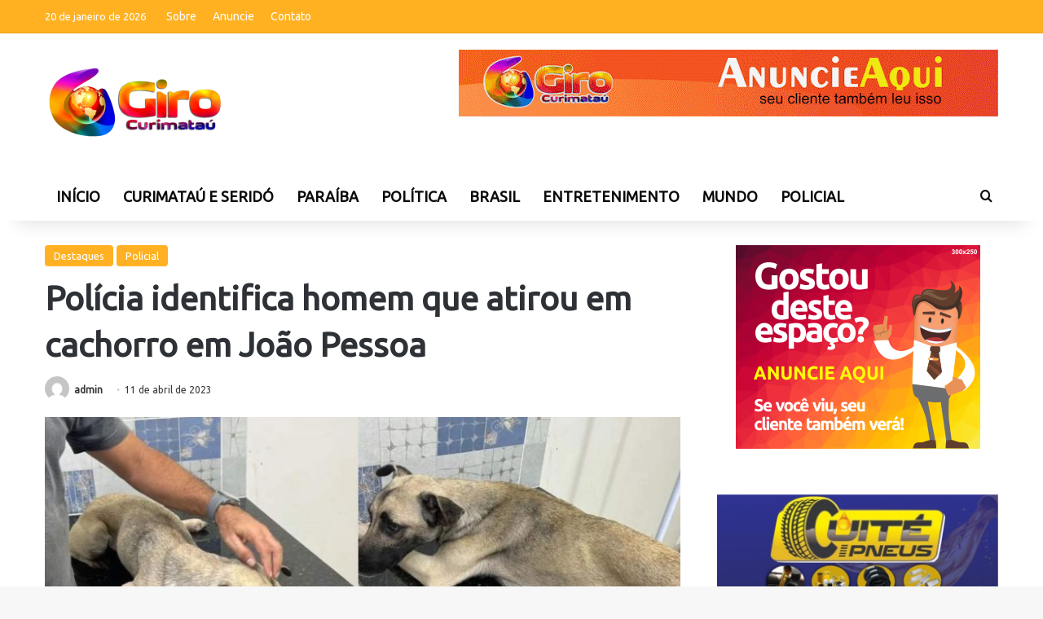

--- FILE ---
content_type: text/html; charset=UTF-8
request_url: https://www.girocurimatau.com.br/policia-identifica-homem-que-atirou-em-cachorro-em-joao-pessoa/
body_size: 14981
content:
<!DOCTYPE html>
<html dir="ltr" lang="pt-BR" prefix="og: https://ogp.me/ns#" class="" data-skin="light" prefix="og: http://ogp.me/ns#">
<head>
	<meta charset="UTF-8" />
	<link rel="profile" href="https://gmpg.org/xfn/11" />
	<title>Polícia identifica homem que atirou em cachorro em João Pessoa • Giro Curimataú</title>

		<!-- All in One SEO 4.5.1.1 - aioseo.com -->
		<meta name="description" content="A Polícia Militar deteve, na tarde desta segunda-feira (10), o homem suspeito atirar em um cachorro de rua nesse domingo (09) no bairro de Mangabeira, em João Pessoa. Segundo o coordenador do Bem Estar Animal da Prefeitura de João Pessoa, Ítalo Oliveira, o homem foi levado para Central de Polícia. “Identificamos o acusado de atirar" />
		<meta name="robots" content="max-image-preview:large" />
		<link rel="canonical" href="https://www.girocurimatau.com.br/policia-identifica-homem-que-atirou-em-cachorro-em-joao-pessoa/" />
		<meta name="generator" content="All in One SEO (AIOSEO) 4.5.1.1" />
		<meta property="og:locale" content="pt_BR" />
		<meta property="og:site_name" content="Giro Curimataú A Notícia que interessa a você! •" />
		<meta property="og:type" content="article" />
		<meta property="og:title" content="Polícia identifica homem que atirou em cachorro em João Pessoa • Giro Curimataú" />
		<meta property="og:description" content="A Polícia Militar deteve, na tarde desta segunda-feira (10), o homem suspeito atirar em um cachorro de rua nesse domingo (09) no bairro de Mangabeira, em João Pessoa. Segundo o coordenador do Bem Estar Animal da Prefeitura de João Pessoa, Ítalo Oliveira, o homem foi levado para Central de Polícia. “Identificamos o acusado de atirar" />
		<meta property="og:url" content="https://www.girocurimatau.com.br/policia-identifica-homem-que-atirou-em-cachorro-em-joao-pessoa/" />
		<meta property="og:image" content="https://www.girocurimatau.com.br/wp-content/uploads/2023/04/cosias-pra-ajeita-r-8_Easy-Resize.com-1-800x450-1.jpg" />
		<meta property="og:image:secure_url" content="https://www.girocurimatau.com.br/wp-content/uploads/2023/04/cosias-pra-ajeita-r-8_Easy-Resize.com-1-800x450-1.jpg" />
		<meta property="og:image:width" content="800" />
		<meta property="og:image:height" content="450" />
		<meta property="article:published_time" content="2023-04-11T09:29:40+00:00" />
		<meta property="article:modified_time" content="2023-04-11T09:29:40+00:00" />
		<meta name="twitter:card" content="summary_large_image" />
		<meta name="twitter:title" content="Polícia identifica homem que atirou em cachorro em João Pessoa • Giro Curimataú" />
		<meta name="twitter:description" content="A Polícia Militar deteve, na tarde desta segunda-feira (10), o homem suspeito atirar em um cachorro de rua nesse domingo (09) no bairro de Mangabeira, em João Pessoa. Segundo o coordenador do Bem Estar Animal da Prefeitura de João Pessoa, Ítalo Oliveira, o homem foi levado para Central de Polícia. “Identificamos o acusado de atirar" />
		<meta name="twitter:image" content="https://www.girocurimatau.com.br/wp-content/uploads/2023/04/cosias-pra-ajeita-r-8_Easy-Resize.com-1-800x450-1.jpg" />
		<script type="application/ld+json" class="aioseo-schema">
			{"@context":"https:\/\/schema.org","@graph":[{"@type":"BlogPosting","@id":"https:\/\/www.girocurimatau.com.br\/policia-identifica-homem-que-atirou-em-cachorro-em-joao-pessoa\/#blogposting","name":"Pol\u00edcia identifica homem que atirou em cachorro em Jo\u00e3o Pessoa \u2022 Giro Curimata\u00fa","headline":"Pol\u00edcia identifica homem que atirou em cachorro em Jo\u00e3o Pessoa","author":{"@id":"https:\/\/www.girocurimatau.com.br\/author\/admin\/#author"},"publisher":{"@id":"https:\/\/www.girocurimatau.com.br\/#organization"},"image":{"@type":"ImageObject","url":"https:\/\/www.girocurimatau.com.br\/wp-content\/uploads\/2023\/04\/cosias-pra-ajeita-r-8_Easy-Resize.com-1-800x450-1.jpg","width":800,"height":450},"datePublished":"2023-04-11T09:29:40-03:00","dateModified":"2023-04-11T09:29:40-03:00","inLanguage":"pt-BR","mainEntityOfPage":{"@id":"https:\/\/www.girocurimatau.com.br\/policia-identifica-homem-que-atirou-em-cachorro-em-joao-pessoa\/#webpage"},"isPartOf":{"@id":"https:\/\/www.girocurimatau.com.br\/policia-identifica-homem-que-atirou-em-cachorro-em-joao-pessoa\/#webpage"},"articleSection":"Destaques, Policial"},{"@type":"BreadcrumbList","@id":"https:\/\/www.girocurimatau.com.br\/policia-identifica-homem-que-atirou-em-cachorro-em-joao-pessoa\/#breadcrumblist","itemListElement":[{"@type":"ListItem","@id":"https:\/\/www.girocurimatau.com.br\/#listItem","position":1,"name":"Dom\u00e9stica","item":"https:\/\/www.girocurimatau.com.br\/","nextItem":"https:\/\/www.girocurimatau.com.br\/policia-identifica-homem-que-atirou-em-cachorro-em-joao-pessoa\/#listItem"},{"@type":"ListItem","@id":"https:\/\/www.girocurimatau.com.br\/policia-identifica-homem-que-atirou-em-cachorro-em-joao-pessoa\/#listItem","position":2,"name":"Pol\u00edcia identifica homem que atirou em cachorro em Jo\u00e3o Pessoa","previousItem":"https:\/\/www.girocurimatau.com.br\/#listItem"}]},{"@type":"Organization","@id":"https:\/\/www.girocurimatau.com.br\/#organization","name":"Giro Curimata\u00fa","url":"https:\/\/www.girocurimatau.com.br\/","logo":{"@type":"ImageObject","url":"https:\/\/www.girocurimatau.com.br\/wp-content\/uploads\/2021\/05\/logo.png","@id":"https:\/\/www.girocurimatau.com.br\/policia-identifica-homem-que-atirou-em-cachorro-em-joao-pessoa\/#organizationLogo","width":800,"height":334},"image":{"@id":"https:\/\/www.girocurimatau.com.br\/#organizationLogo"}},{"@type":"Person","@id":"https:\/\/www.girocurimatau.com.br\/author\/admin\/#author","url":"https:\/\/www.girocurimatau.com.br\/author\/admin\/","name":"admin","image":{"@type":"ImageObject","@id":"https:\/\/www.girocurimatau.com.br\/policia-identifica-homem-que-atirou-em-cachorro-em-joao-pessoa\/#authorImage","url":"https:\/\/secure.gravatar.com\/avatar\/1aa7bf21cf75f8e0f244bd4bace0ff261410001a9598f864ccd00414ad6b7dcc?s=96&d=mm&r=g","width":96,"height":96,"caption":"admin"}},{"@type":"WebPage","@id":"https:\/\/www.girocurimatau.com.br\/policia-identifica-homem-que-atirou-em-cachorro-em-joao-pessoa\/#webpage","url":"https:\/\/www.girocurimatau.com.br\/policia-identifica-homem-que-atirou-em-cachorro-em-joao-pessoa\/","name":"Pol\u00edcia identifica homem que atirou em cachorro em Jo\u00e3o Pessoa \u2022 Giro Curimata\u00fa","description":"A Pol\u00edcia Militar deteve, na tarde desta segunda-feira (10), o homem suspeito atirar em um cachorro de rua nesse domingo (09) no bairro de Mangabeira, em Jo\u00e3o Pessoa. Segundo o coordenador do Bem Estar Animal da Prefeitura de Jo\u00e3o Pessoa, \u00cdtalo Oliveira, o homem foi levado para Central de Pol\u00edcia. \u201cIdentificamos o acusado de atirar","inLanguage":"pt-BR","isPartOf":{"@id":"https:\/\/www.girocurimatau.com.br\/#website"},"breadcrumb":{"@id":"https:\/\/www.girocurimatau.com.br\/policia-identifica-homem-que-atirou-em-cachorro-em-joao-pessoa\/#breadcrumblist"},"author":{"@id":"https:\/\/www.girocurimatau.com.br\/author\/admin\/#author"},"creator":{"@id":"https:\/\/www.girocurimatau.com.br\/author\/admin\/#author"},"image":{"@type":"ImageObject","url":"https:\/\/www.girocurimatau.com.br\/wp-content\/uploads\/2023\/04\/cosias-pra-ajeita-r-8_Easy-Resize.com-1-800x450-1.jpg","@id":"https:\/\/www.girocurimatau.com.br\/policia-identifica-homem-que-atirou-em-cachorro-em-joao-pessoa\/#mainImage","width":800,"height":450},"primaryImageOfPage":{"@id":"https:\/\/www.girocurimatau.com.br\/policia-identifica-homem-que-atirou-em-cachorro-em-joao-pessoa\/#mainImage"},"datePublished":"2023-04-11T09:29:40-03:00","dateModified":"2023-04-11T09:29:40-03:00"},{"@type":"WebSite","@id":"https:\/\/www.girocurimatau.com.br\/#website","url":"https:\/\/www.girocurimatau.com.br\/","name":"Giro Curimata\u00fa","alternateName":"Giro Curimata\u00fa","description":"A Not\u00edcia que interessa a voc\u00ea!","inLanguage":"pt-BR","publisher":{"@id":"https:\/\/www.girocurimatau.com.br\/#organization"}}]}
		</script>
		<!-- All in One SEO -->

<link rel="alternate" type="application/rss+xml" title="Feed para Giro Curimataú &raquo;" href="https://www.girocurimatau.com.br/feed/" />

		<style type="text/css">
			:root{				
			--tie-preset-gradient-1: linear-gradient(135deg, rgba(6, 147, 227, 1) 0%, rgb(155, 81, 224) 100%);
			--tie-preset-gradient-2: linear-gradient(135deg, rgb(122, 220, 180) 0%, rgb(0, 208, 130) 100%);
			--tie-preset-gradient-3: linear-gradient(135deg, rgba(252, 185, 0, 1) 0%, rgba(255, 105, 0, 1) 100%);
			--tie-preset-gradient-4: linear-gradient(135deg, rgba(255, 105, 0, 1) 0%, rgb(207, 46, 46) 100%);
			--tie-preset-gradient-5: linear-gradient(135deg, rgb(238, 238, 238) 0%, rgb(169, 184, 195) 100%);
			--tie-preset-gradient-6: linear-gradient(135deg, rgb(74, 234, 220) 0%, rgb(151, 120, 209) 20%, rgb(207, 42, 186) 40%, rgb(238, 44, 130) 60%, rgb(251, 105, 98) 80%, rgb(254, 248, 76) 100%);
			--tie-preset-gradient-7: linear-gradient(135deg, rgb(255, 206, 236) 0%, rgb(152, 150, 240) 100%);
			--tie-preset-gradient-8: linear-gradient(135deg, rgb(254, 205, 165) 0%, rgb(254, 45, 45) 50%, rgb(107, 0, 62) 100%);
			--tie-preset-gradient-9: linear-gradient(135deg, rgb(255, 203, 112) 0%, rgb(199, 81, 192) 50%, rgb(65, 88, 208) 100%);
			--tie-preset-gradient-10: linear-gradient(135deg, rgb(255, 245, 203) 0%, rgb(182, 227, 212) 50%, rgb(51, 167, 181) 100%);
			--tie-preset-gradient-11: linear-gradient(135deg, rgb(202, 248, 128) 0%, rgb(113, 206, 126) 100%);
			--tie-preset-gradient-12: linear-gradient(135deg, rgb(2, 3, 129) 0%, rgb(40, 116, 252) 100%);
			--tie-preset-gradient-13: linear-gradient(135deg, #4D34FA, #ad34fa);
			--tie-preset-gradient-14: linear-gradient(135deg, #0057FF, #31B5FF);
			--tie-preset-gradient-15: linear-gradient(135deg, #FF007A, #FF81BD);
			--tie-preset-gradient-16: linear-gradient(135deg, #14111E, #4B4462);
			--tie-preset-gradient-17: linear-gradient(135deg, #F32758, #FFC581);

			
					--main-nav-background: #FFFFFF;
					--main-nav-secondry-background: rgba(0,0,0,0.03);
					--main-nav-primary-color: #0088ff;
					--main-nav-contrast-primary-color: #FFFFFF;
					--main-nav-text-color: #2c2f34;
					--main-nav-secondry-text-color: rgba(0,0,0,0.5);
					--main-nav-main-border-color: rgba(0,0,0,0.1);
					--main-nav-secondry-border-color: rgba(0,0,0,0.08);
				
			}
		</style>
	<link rel="alternate" title="oEmbed (JSON)" type="application/json+oembed" href="https://www.girocurimatau.com.br/wp-json/oembed/1.0/embed?url=https%3A%2F%2Fwww.girocurimatau.com.br%2Fpolicia-identifica-homem-que-atirou-em-cachorro-em-joao-pessoa%2F" />
<link rel="alternate" title="oEmbed (XML)" type="text/xml+oembed" href="https://www.girocurimatau.com.br/wp-json/oembed/1.0/embed?url=https%3A%2F%2Fwww.girocurimatau.com.br%2Fpolicia-identifica-homem-que-atirou-em-cachorro-em-joao-pessoa%2F&#038;format=xml" />

<meta property="og:title" content="Polícia identifica homem que atirou em cachorro em João Pessoa - Giro Curimataú" />
<meta property="og:type" content="article" />
<meta property="og:description" content="A Polícia Militar deteve, na tarde desta segunda-feira (10), o homem suspeito atirar em um cachorro" />
<meta property="og:url" content="https://www.girocurimatau.com.br/policia-identifica-homem-que-atirou-em-cachorro-em-joao-pessoa/" />
<meta property="og:site_name" content="Giro Curimataú" />
<meta property="og:image" content="https://www.girocurimatau.com.br/wp-content/uploads/2023/04/cosias-pra-ajeita-r-8_Easy-Resize.com-1-800x450-1.jpg" />
<meta name="viewport" content="width=device-width, initial-scale=1.0" /><!-- girocurimatau.com.br is managing ads with Advanced Ads 1.47.5 – https://wpadvancedads.com/ --><script id="giroc-ready">
			window.advanced_ads_ready=function(e,a){a=a||"complete";var d=function(e){return"interactive"===a?"loading"!==e:"complete"===e};d(document.readyState)?e():document.addEventListener("readystatechange",(function(a){d(a.target.readyState)&&e()}),{once:"interactive"===a})},window.advanced_ads_ready_queue=window.advanced_ads_ready_queue||[];		</script>
		<style id='wp-img-auto-sizes-contain-inline-css' type='text/css'>
img:is([sizes=auto i],[sizes^="auto," i]){contain-intrinsic-size:3000px 1500px}
/*# sourceURL=wp-img-auto-sizes-contain-inline-css */
</style>
<style id='wp-emoji-styles-inline-css' type='text/css'>

	img.wp-smiley, img.emoji {
		display: inline !important;
		border: none !important;
		box-shadow: none !important;
		height: 1em !important;
		width: 1em !important;
		margin: 0 0.07em !important;
		vertical-align: -0.1em !important;
		background: none !important;
		padding: 0 !important;
	}
/*# sourceURL=wp-emoji-styles-inline-css */
</style>
<style id='wp-block-library-inline-css' type='text/css'>
:root{--wp-block-synced-color:#7a00df;--wp-block-synced-color--rgb:122,0,223;--wp-bound-block-color:var(--wp-block-synced-color);--wp-editor-canvas-background:#ddd;--wp-admin-theme-color:#007cba;--wp-admin-theme-color--rgb:0,124,186;--wp-admin-theme-color-darker-10:#006ba1;--wp-admin-theme-color-darker-10--rgb:0,107,160.5;--wp-admin-theme-color-darker-20:#005a87;--wp-admin-theme-color-darker-20--rgb:0,90,135;--wp-admin-border-width-focus:2px}@media (min-resolution:192dpi){:root{--wp-admin-border-width-focus:1.5px}}.wp-element-button{cursor:pointer}:root .has-very-light-gray-background-color{background-color:#eee}:root .has-very-dark-gray-background-color{background-color:#313131}:root .has-very-light-gray-color{color:#eee}:root .has-very-dark-gray-color{color:#313131}:root .has-vivid-green-cyan-to-vivid-cyan-blue-gradient-background{background:linear-gradient(135deg,#00d084,#0693e3)}:root .has-purple-crush-gradient-background{background:linear-gradient(135deg,#34e2e4,#4721fb 50%,#ab1dfe)}:root .has-hazy-dawn-gradient-background{background:linear-gradient(135deg,#faaca8,#dad0ec)}:root .has-subdued-olive-gradient-background{background:linear-gradient(135deg,#fafae1,#67a671)}:root .has-atomic-cream-gradient-background{background:linear-gradient(135deg,#fdd79a,#004a59)}:root .has-nightshade-gradient-background{background:linear-gradient(135deg,#330968,#31cdcf)}:root .has-midnight-gradient-background{background:linear-gradient(135deg,#020381,#2874fc)}:root{--wp--preset--font-size--normal:16px;--wp--preset--font-size--huge:42px}.has-regular-font-size{font-size:1em}.has-larger-font-size{font-size:2.625em}.has-normal-font-size{font-size:var(--wp--preset--font-size--normal)}.has-huge-font-size{font-size:var(--wp--preset--font-size--huge)}.has-text-align-center{text-align:center}.has-text-align-left{text-align:left}.has-text-align-right{text-align:right}.has-fit-text{white-space:nowrap!important}#end-resizable-editor-section{display:none}.aligncenter{clear:both}.items-justified-left{justify-content:flex-start}.items-justified-center{justify-content:center}.items-justified-right{justify-content:flex-end}.items-justified-space-between{justify-content:space-between}.screen-reader-text{border:0;clip-path:inset(50%);height:1px;margin:-1px;overflow:hidden;padding:0;position:absolute;width:1px;word-wrap:normal!important}.screen-reader-text:focus{background-color:#ddd;clip-path:none;color:#444;display:block;font-size:1em;height:auto;left:5px;line-height:normal;padding:15px 23px 14px;text-decoration:none;top:5px;width:auto;z-index:100000}html :where(.has-border-color){border-style:solid}html :where([style*=border-top-color]){border-top-style:solid}html :where([style*=border-right-color]){border-right-style:solid}html :where([style*=border-bottom-color]){border-bottom-style:solid}html :where([style*=border-left-color]){border-left-style:solid}html :where([style*=border-width]){border-style:solid}html :where([style*=border-top-width]){border-top-style:solid}html :where([style*=border-right-width]){border-right-style:solid}html :where([style*=border-bottom-width]){border-bottom-style:solid}html :where([style*=border-left-width]){border-left-style:solid}html :where(img[class*=wp-image-]){height:auto;max-width:100%}:where(figure){margin:0 0 1em}html :where(.is-position-sticky){--wp-admin--admin-bar--position-offset:var(--wp-admin--admin-bar--height,0px)}@media screen and (max-width:600px){html :where(.is-position-sticky){--wp-admin--admin-bar--position-offset:0px}}

/*# sourceURL=wp-block-library-inline-css */
</style><style id='global-styles-inline-css' type='text/css'>
:root{--wp--preset--aspect-ratio--square: 1;--wp--preset--aspect-ratio--4-3: 4/3;--wp--preset--aspect-ratio--3-4: 3/4;--wp--preset--aspect-ratio--3-2: 3/2;--wp--preset--aspect-ratio--2-3: 2/3;--wp--preset--aspect-ratio--16-9: 16/9;--wp--preset--aspect-ratio--9-16: 9/16;--wp--preset--color--black: #000000;--wp--preset--color--cyan-bluish-gray: #abb8c3;--wp--preset--color--white: #ffffff;--wp--preset--color--pale-pink: #f78da7;--wp--preset--color--vivid-red: #cf2e2e;--wp--preset--color--luminous-vivid-orange: #ff6900;--wp--preset--color--luminous-vivid-amber: #fcb900;--wp--preset--color--light-green-cyan: #7bdcb5;--wp--preset--color--vivid-green-cyan: #00d084;--wp--preset--color--pale-cyan-blue: #8ed1fc;--wp--preset--color--vivid-cyan-blue: #0693e3;--wp--preset--color--vivid-purple: #9b51e0;--wp--preset--gradient--vivid-cyan-blue-to-vivid-purple: linear-gradient(135deg,rgb(6,147,227) 0%,rgb(155,81,224) 100%);--wp--preset--gradient--light-green-cyan-to-vivid-green-cyan: linear-gradient(135deg,rgb(122,220,180) 0%,rgb(0,208,130) 100%);--wp--preset--gradient--luminous-vivid-amber-to-luminous-vivid-orange: linear-gradient(135deg,rgb(252,185,0) 0%,rgb(255,105,0) 100%);--wp--preset--gradient--luminous-vivid-orange-to-vivid-red: linear-gradient(135deg,rgb(255,105,0) 0%,rgb(207,46,46) 100%);--wp--preset--gradient--very-light-gray-to-cyan-bluish-gray: linear-gradient(135deg,rgb(238,238,238) 0%,rgb(169,184,195) 100%);--wp--preset--gradient--cool-to-warm-spectrum: linear-gradient(135deg,rgb(74,234,220) 0%,rgb(151,120,209) 20%,rgb(207,42,186) 40%,rgb(238,44,130) 60%,rgb(251,105,98) 80%,rgb(254,248,76) 100%);--wp--preset--gradient--blush-light-purple: linear-gradient(135deg,rgb(255,206,236) 0%,rgb(152,150,240) 100%);--wp--preset--gradient--blush-bordeaux: linear-gradient(135deg,rgb(254,205,165) 0%,rgb(254,45,45) 50%,rgb(107,0,62) 100%);--wp--preset--gradient--luminous-dusk: linear-gradient(135deg,rgb(255,203,112) 0%,rgb(199,81,192) 50%,rgb(65,88,208) 100%);--wp--preset--gradient--pale-ocean: linear-gradient(135deg,rgb(255,245,203) 0%,rgb(182,227,212) 50%,rgb(51,167,181) 100%);--wp--preset--gradient--electric-grass: linear-gradient(135deg,rgb(202,248,128) 0%,rgb(113,206,126) 100%);--wp--preset--gradient--midnight: linear-gradient(135deg,rgb(2,3,129) 0%,rgb(40,116,252) 100%);--wp--preset--font-size--small: 13px;--wp--preset--font-size--medium: 20px;--wp--preset--font-size--large: 36px;--wp--preset--font-size--x-large: 42px;--wp--preset--spacing--20: 0.44rem;--wp--preset--spacing--30: 0.67rem;--wp--preset--spacing--40: 1rem;--wp--preset--spacing--50: 1.5rem;--wp--preset--spacing--60: 2.25rem;--wp--preset--spacing--70: 3.38rem;--wp--preset--spacing--80: 5.06rem;--wp--preset--shadow--natural: 6px 6px 9px rgba(0, 0, 0, 0.2);--wp--preset--shadow--deep: 12px 12px 50px rgba(0, 0, 0, 0.4);--wp--preset--shadow--sharp: 6px 6px 0px rgba(0, 0, 0, 0.2);--wp--preset--shadow--outlined: 6px 6px 0px -3px rgb(255, 255, 255), 6px 6px rgb(0, 0, 0);--wp--preset--shadow--crisp: 6px 6px 0px rgb(0, 0, 0);}:where(.is-layout-flex){gap: 0.5em;}:where(.is-layout-grid){gap: 0.5em;}body .is-layout-flex{display: flex;}.is-layout-flex{flex-wrap: wrap;align-items: center;}.is-layout-flex > :is(*, div){margin: 0;}body .is-layout-grid{display: grid;}.is-layout-grid > :is(*, div){margin: 0;}:where(.wp-block-columns.is-layout-flex){gap: 2em;}:where(.wp-block-columns.is-layout-grid){gap: 2em;}:where(.wp-block-post-template.is-layout-flex){gap: 1.25em;}:where(.wp-block-post-template.is-layout-grid){gap: 1.25em;}.has-black-color{color: var(--wp--preset--color--black) !important;}.has-cyan-bluish-gray-color{color: var(--wp--preset--color--cyan-bluish-gray) !important;}.has-white-color{color: var(--wp--preset--color--white) !important;}.has-pale-pink-color{color: var(--wp--preset--color--pale-pink) !important;}.has-vivid-red-color{color: var(--wp--preset--color--vivid-red) !important;}.has-luminous-vivid-orange-color{color: var(--wp--preset--color--luminous-vivid-orange) !important;}.has-luminous-vivid-amber-color{color: var(--wp--preset--color--luminous-vivid-amber) !important;}.has-light-green-cyan-color{color: var(--wp--preset--color--light-green-cyan) !important;}.has-vivid-green-cyan-color{color: var(--wp--preset--color--vivid-green-cyan) !important;}.has-pale-cyan-blue-color{color: var(--wp--preset--color--pale-cyan-blue) !important;}.has-vivid-cyan-blue-color{color: var(--wp--preset--color--vivid-cyan-blue) !important;}.has-vivid-purple-color{color: var(--wp--preset--color--vivid-purple) !important;}.has-black-background-color{background-color: var(--wp--preset--color--black) !important;}.has-cyan-bluish-gray-background-color{background-color: var(--wp--preset--color--cyan-bluish-gray) !important;}.has-white-background-color{background-color: var(--wp--preset--color--white) !important;}.has-pale-pink-background-color{background-color: var(--wp--preset--color--pale-pink) !important;}.has-vivid-red-background-color{background-color: var(--wp--preset--color--vivid-red) !important;}.has-luminous-vivid-orange-background-color{background-color: var(--wp--preset--color--luminous-vivid-orange) !important;}.has-luminous-vivid-amber-background-color{background-color: var(--wp--preset--color--luminous-vivid-amber) !important;}.has-light-green-cyan-background-color{background-color: var(--wp--preset--color--light-green-cyan) !important;}.has-vivid-green-cyan-background-color{background-color: var(--wp--preset--color--vivid-green-cyan) !important;}.has-pale-cyan-blue-background-color{background-color: var(--wp--preset--color--pale-cyan-blue) !important;}.has-vivid-cyan-blue-background-color{background-color: var(--wp--preset--color--vivid-cyan-blue) !important;}.has-vivid-purple-background-color{background-color: var(--wp--preset--color--vivid-purple) !important;}.has-black-border-color{border-color: var(--wp--preset--color--black) !important;}.has-cyan-bluish-gray-border-color{border-color: var(--wp--preset--color--cyan-bluish-gray) !important;}.has-white-border-color{border-color: var(--wp--preset--color--white) !important;}.has-pale-pink-border-color{border-color: var(--wp--preset--color--pale-pink) !important;}.has-vivid-red-border-color{border-color: var(--wp--preset--color--vivid-red) !important;}.has-luminous-vivid-orange-border-color{border-color: var(--wp--preset--color--luminous-vivid-orange) !important;}.has-luminous-vivid-amber-border-color{border-color: var(--wp--preset--color--luminous-vivid-amber) !important;}.has-light-green-cyan-border-color{border-color: var(--wp--preset--color--light-green-cyan) !important;}.has-vivid-green-cyan-border-color{border-color: var(--wp--preset--color--vivid-green-cyan) !important;}.has-pale-cyan-blue-border-color{border-color: var(--wp--preset--color--pale-cyan-blue) !important;}.has-vivid-cyan-blue-border-color{border-color: var(--wp--preset--color--vivid-cyan-blue) !important;}.has-vivid-purple-border-color{border-color: var(--wp--preset--color--vivid-purple) !important;}.has-vivid-cyan-blue-to-vivid-purple-gradient-background{background: var(--wp--preset--gradient--vivid-cyan-blue-to-vivid-purple) !important;}.has-light-green-cyan-to-vivid-green-cyan-gradient-background{background: var(--wp--preset--gradient--light-green-cyan-to-vivid-green-cyan) !important;}.has-luminous-vivid-amber-to-luminous-vivid-orange-gradient-background{background: var(--wp--preset--gradient--luminous-vivid-amber-to-luminous-vivid-orange) !important;}.has-luminous-vivid-orange-to-vivid-red-gradient-background{background: var(--wp--preset--gradient--luminous-vivid-orange-to-vivid-red) !important;}.has-very-light-gray-to-cyan-bluish-gray-gradient-background{background: var(--wp--preset--gradient--very-light-gray-to-cyan-bluish-gray) !important;}.has-cool-to-warm-spectrum-gradient-background{background: var(--wp--preset--gradient--cool-to-warm-spectrum) !important;}.has-blush-light-purple-gradient-background{background: var(--wp--preset--gradient--blush-light-purple) !important;}.has-blush-bordeaux-gradient-background{background: var(--wp--preset--gradient--blush-bordeaux) !important;}.has-luminous-dusk-gradient-background{background: var(--wp--preset--gradient--luminous-dusk) !important;}.has-pale-ocean-gradient-background{background: var(--wp--preset--gradient--pale-ocean) !important;}.has-electric-grass-gradient-background{background: var(--wp--preset--gradient--electric-grass) !important;}.has-midnight-gradient-background{background: var(--wp--preset--gradient--midnight) !important;}.has-small-font-size{font-size: var(--wp--preset--font-size--small) !important;}.has-medium-font-size{font-size: var(--wp--preset--font-size--medium) !important;}.has-large-font-size{font-size: var(--wp--preset--font-size--large) !important;}.has-x-large-font-size{font-size: var(--wp--preset--font-size--x-large) !important;}
/*# sourceURL=global-styles-inline-css */
</style>

<style id='classic-theme-styles-inline-css' type='text/css'>
/*! This file is auto-generated */
.wp-block-button__link{color:#fff;background-color:#32373c;border-radius:9999px;box-shadow:none;text-decoration:none;padding:calc(.667em + 2px) calc(1.333em + 2px);font-size:1.125em}.wp-block-file__button{background:#32373c;color:#fff;text-decoration:none}
/*# sourceURL=/wp-includes/css/classic-themes.min.css */
</style>
<link rel='stylesheet' id='contact-form-7-css' href='https://www.girocurimatau.com.br/wp-content/plugins/contact-form-7/includes/css/styles.css?ver=5.8.4' type='text/css' media='all' />
<link rel='stylesheet' id='tie-css-base-css' href='https://www.girocurimatau.com.br/wp-content/themes/temma/assets/css/base.min.css?ver=7.0.2' type='text/css' media='all' />
<link rel='stylesheet' id='tie-css-styles-css' href='https://www.girocurimatau.com.br/wp-content/themes/temma/assets/css/style.min.css?ver=7.0.2' type='text/css' media='all' />
<link rel='stylesheet' id='tie-css-widgets-css' href='https://www.girocurimatau.com.br/wp-content/themes/temma/assets/css/widgets.min.css?ver=7.0.2' type='text/css' media='all' />
<link rel='stylesheet' id='tie-css-helpers-css' href='https://www.girocurimatau.com.br/wp-content/themes/temma/assets/css/helpers.min.css?ver=7.0.2' type='text/css' media='all' />
<link rel='stylesheet' id='tie-fontawesome5-css' href='https://www.girocurimatau.com.br/wp-content/themes/temma/assets/css/fontawesome.css?ver=7.0.2' type='text/css' media='all' />
<link rel='stylesheet' id='tie-css-ilightbox-css' href='https://www.girocurimatau.com.br/wp-content/themes/temma/assets/ilightbox/dark-skin/skin.css?ver=7.0.2' type='text/css' media='all' />
<link rel='stylesheet' id='tie-css-single-css' href='https://www.girocurimatau.com.br/wp-content/themes/temma/assets/css/single.min.css?ver=7.0.2' type='text/css' media='all' />
<link rel='stylesheet' id='tie-css-print-css' href='https://www.girocurimatau.com.br/wp-content/themes/temma/assets/css/print.css?ver=7.0.2' type='text/css' media='print' />
<style id='tie-css-print-inline-css' type='text/css'>
.wf-active .logo-text,.wf-active h1,.wf-active h2,.wf-active h3,.wf-active h4,.wf-active h5,.wf-active h6,.wf-active .the-subtitle{font-family: 'Ubuntu';}#top-nav .top-menu > ul > li > a{font-size: 14px;font-weight: 500;}#main-nav .main-menu > ul > li > a{font-size: 18px;font-weight: 700;}#the-post .entry-content,#the-post .entry-content p{font-size: 18px;}:root:root{--brand-color: #ffb121;--dark-brand-color: #cd7f00;--bright-color: #FFFFFF;--base-color: #2c2f34;}#reading-position-indicator{box-shadow: 0 0 10px rgba( 255,177,33,0.7);}#top-nav a{color: #FFFFFF;}:root:root{--brand-color: #ffb121;--dark-brand-color: #cd7f00;--bright-color: #FFFFFF;--base-color: #2c2f34;}#reading-position-indicator{box-shadow: 0 0 10px rgba( 255,177,33,0.7);}#top-nav a{color: #FFFFFF;}#top-nav,#top-nav .sub-menu,#top-nav .comp-sub-menu,#top-nav .ticker-content,#top-nav .ticker-swipe,.top-nav-boxed #top-nav .topbar-wrapper,.top-nav-dark .top-menu ul,#autocomplete-suggestions.search-in-top-nav{background-color : #ffb121;}#top-nav *,#autocomplete-suggestions.search-in-top-nav{border-color: rgba( #FFFFFF,0.08);}#top-nav .icon-basecloud-bg:after{color: #ffb121;}#top-nav,#top-nav .comp-sub-menu,#top-nav .tie-weather-widget{color: #ffffff;}#autocomplete-suggestions.search-in-top-nav .post-meta,#autocomplete-suggestions.search-in-top-nav .post-meta a:not(:hover){color: rgba( 255,255,255,0.7 );}#top-nav .weather-icon .icon-cloud,#top-nav .weather-icon .icon-basecloud-bg,#top-nav .weather-icon .icon-cloud-behind{color: #ffffff !important;}#main-nav,#main-nav .menu-sub-content,#main-nav .comp-sub-menu,#main-nav ul.cats-vertical li a.is-active,#main-nav ul.cats-vertical li a:hover,#autocomplete-suggestions.search-in-main-nav{background-color: #ffffff;}#main-nav{border-width: 0;}#theme-header #main-nav:not(.fixed-nav){bottom: 0;}#main-nav .icon-basecloud-bg:after{color: #ffffff;}#autocomplete-suggestions.search-in-main-nav{border-color: rgba(0,0,0,0.07);}.main-nav-boxed #main-nav .main-menu-wrapper{border-width: 0;}#main-nav a:not(:hover),#main-nav a.social-link:not(:hover) span,#main-nav .dropdown-social-icons li a span,#autocomplete-suggestions.search-in-main-nav a{color: #0a0a0a;}.main-nav,.search-in-main-nav{--main-nav-primary-color: #ffb121;--tie-buttons-color: #ffb121;--tie-buttons-border-color: #ffb121;--tie-buttons-text: #FFFFFF;--tie-buttons-hover-color: #e19303;}#main-nav .mega-links-head:after,#main-nav .cats-horizontal a.is-active,#main-nav .cats-horizontal a:hover,#main-nav .spinner > div{background-color: #ffb121;}#main-nav .menu ul li:hover > a,#main-nav .menu ul li.current-menu-item:not(.mega-link-column) > a,#main-nav .components a:hover,#main-nav .components > li:hover > a,#main-nav #search-submit:hover,#main-nav .cats-vertical a.is-active,#main-nav .cats-vertical a:hover,#main-nav .mega-menu .post-meta a:hover,#main-nav .mega-menu .post-box-title a:hover,#autocomplete-suggestions.search-in-main-nav a:hover,#main-nav .spinner-circle:after{color: #ffb121;}#main-nav .menu > li.tie-current-menu > a,#main-nav .menu > li:hover > a,.theme-header #main-nav .mega-menu .cats-horizontal a.is-active,.theme-header #main-nav .mega-menu .cats-horizontal a:hover{color: #FFFFFF;}#main-nav .menu > li.tie-current-menu > a:before,#main-nav .menu > li:hover > a:before{border-top-color: #FFFFFF;}#main-nav,#main-nav input,#main-nav #search-submit,#main-nav .fa-spinner,#main-nav .comp-sub-menu,#main-nav .tie-weather-widget{color: #0a0a0a;}#main-nav input::-moz-placeholder{color: #0a0a0a;}#main-nav input:-moz-placeholder{color: #0a0a0a;}#main-nav input:-ms-input-placeholder{color: #0a0a0a;}#main-nav input::-webkit-input-placeholder{color: #0a0a0a;}#main-nav .mega-menu .post-meta,#main-nav .mega-menu .post-meta a,#autocomplete-suggestions.search-in-main-nav .post-meta{color: rgba(10,10,10,0.6);}#main-nav .weather-icon .icon-cloud,#main-nav .weather-icon .icon-basecloud-bg,#main-nav .weather-icon .icon-cloud-behind{color: #0a0a0a !important;}.tie-cat-37,.tie-cat-item-37 > span{background-color:#e67e22 !important;color:#FFFFFF !important;}.tie-cat-37:after{border-top-color:#e67e22 !important;}.tie-cat-37:hover{background-color:#c86004 !important;}.tie-cat-37:hover:after{border-top-color:#c86004 !important;}.tie-cat-204,.tie-cat-item-204 > span{background-color:#2ecc71 !important;color:#FFFFFF !important;}.tie-cat-204:after{border-top-color:#2ecc71 !important;}.tie-cat-204:hover{background-color:#10ae53 !important;}.tie-cat-204:hover:after{border-top-color:#10ae53 !important;}.tie-cat-208,.tie-cat-item-208 > span{background-color:#9b59b6 !important;color:#FFFFFF !important;}.tie-cat-208:after{border-top-color:#9b59b6 !important;}.tie-cat-208:hover{background-color:#7d3b98 !important;}.tie-cat-208:hover:after{border-top-color:#7d3b98 !important;}.tie-cat-209,.tie-cat-item-209 > span{background-color:#34495e !important;color:#FFFFFF !important;}.tie-cat-209:after{border-top-color:#34495e !important;}.tie-cat-209:hover{background-color:#162b40 !important;}.tie-cat-209:hover:after{border-top-color:#162b40 !important;}.tie-cat-211,.tie-cat-item-211 > span{background-color:#795548 !important;color:#FFFFFF !important;}.tie-cat-211:after{border-top-color:#795548 !important;}.tie-cat-211:hover{background-color:#5b372a !important;}.tie-cat-211:hover:after{border-top-color:#5b372a !important;}.tie-cat-212,.tie-cat-item-212 > span{background-color:#4CAF50 !important;color:#FFFFFF !important;}.tie-cat-212:after{border-top-color:#4CAF50 !important;}.tie-cat-212:hover{background-color:#2e9132 !important;}.tie-cat-212:hover:after{border-top-color:#2e9132 !important;}
/*# sourceURL=tie-css-print-inline-css */
</style>
<script type="text/javascript" src="https://www.girocurimatau.com.br/wp-includes/js/jquery/jquery.min.js?ver=3.7.1" id="jquery-core-js"></script>
<script type="text/javascript" src="https://www.girocurimatau.com.br/wp-includes/js/jquery/jquery-migrate.min.js?ver=3.4.1" id="jquery-migrate-js"></script>
<link rel="https://api.w.org/" href="https://www.girocurimatau.com.br/wp-json/" /><link rel="alternate" title="JSON" type="application/json" href="https://www.girocurimatau.com.br/wp-json/wp/v2/posts/11894" /><link rel="EditURI" type="application/rsd+xml" title="RSD" href="https://www.girocurimatau.com.br/xmlrpc.php?rsd" />
<meta name="generator" content="WordPress 6.9" />
<link rel='shortlink' href='https://www.girocurimatau.com.br/?p=11894' />
<!-- Google tag (gtag.js) -->
<script async src="https://www.googletagmanager.com/gtag/js?id=G-RZ31TXK7DP"></script>
<script>
  window.dataLayer = window.dataLayer || [];
  function gtag(){dataLayer.push(arguments);}
  gtag('js', new Date());

  gtag('config', 'G-RZ31TXK7DP');
</script> <meta name="description" content="A Polícia Militar deteve, na tarde desta segunda-feira (10), o homem suspeito atirar em um cachorro de rua nesse domingo (09) no bairro de Mangabeira," /><meta http-equiv="X-UA-Compatible" content="IE=edge">
<link rel="icon" href="https://www.girocurimatau.com.br/wp-content/uploads/2024/03/cropped-img-fav-32x32.png" sizes="32x32" />
<link rel="icon" href="https://www.girocurimatau.com.br/wp-content/uploads/2024/03/cropped-img-fav-192x192.png" sizes="192x192" />
<link rel="apple-touch-icon" href="https://www.girocurimatau.com.br/wp-content/uploads/2024/03/cropped-img-fav-180x180.png" />
<meta name="msapplication-TileImage" content="https://www.girocurimatau.com.br/wp-content/uploads/2024/03/cropped-img-fav-270x270.png" />
</head>

<body id="tie-body" class="wp-singular post-template-default single single-post postid-11894 single-format-standard wp-theme-temma wrapper-has-shadow block-head-1 magazine2 is-thumb-overlay-disabled is-desktop is-header-layout-3 has-header-ad sidebar-right has-sidebar post-layout-1 narrow-title-narrow-media has-mobile-share aa-prefix-giroc-">



<div class="background-overlay">

	<div id="tie-container" class="site tie-container">

		
		<div id="tie-wrapper">

			
<header id="theme-header" class="theme-header header-layout-3 main-nav-light main-nav-default-light main-nav-below has-stream-item top-nav-active top-nav-light top-nav-default-light top-nav-above has-shadow has-normal-width-logo mobile-header-centered">
	
<nav id="top-nav"  class="has-date-menu-components top-nav header-nav" aria-label="Navegação Secundária">
	<div class="container">
		<div class="topbar-wrapper">

			
					<div class="topbar-today-date">
						20 de janeiro de 2026					</div>
					
			<div class="tie-alignleft">
				<div class="top-menu header-menu"><ul id="menu-topo" class="menu"><li id="menu-item-412" class="menu-item menu-item-type-post_type menu-item-object-page menu-item-412"><a href="https://www.girocurimatau.com.br/sobre/">Sobre</a></li>
<li id="menu-item-414" class="menu-item menu-item-type-post_type menu-item-object-page menu-item-414"><a href="https://www.girocurimatau.com.br/anuncie/">Anuncie</a></li>
<li id="menu-item-413" class="menu-item menu-item-type-post_type menu-item-object-page menu-item-413"><a href="https://www.girocurimatau.com.br/contato/">Contato</a></li>
</ul></div>			</div><!-- .tie-alignleft /-->

			<div class="tie-alignright">
				<ul class="components">  </ul><!-- Components -->			</div><!-- .tie-alignright /-->

		</div><!-- .topbar-wrapper /-->
	</div><!-- .container /-->
</nav><!-- #top-nav /-->

<div class="container header-container">
	<div class="tie-row logo-row">

		
		<div class="logo-wrapper">
			<div class="tie-col-md-4 logo-container clearfix">
				<div id="mobile-header-components-area_1" class="mobile-header-components"><ul class="components"><li class="mobile-component_menu custom-menu-link"><a href="#" id="mobile-menu-icon" class=""><span class="tie-mobile-menu-icon nav-icon is-layout-1"></span><span class="screen-reader-text">Menu</span></a></li></ul></div>
		<div id="logo" class="image-logo" >

			
			<a title="Giro Curimataú" href="https://www.girocurimatau.com.br/">
				
				<picture class="tie-logo-default tie-logo-picture">
					
					<source class="tie-logo-source-default tie-logo-source" srcset="https://www.girocurimatau.com.br/wp-content/uploads/2023/12/img-logo.png">
					<img class="tie-logo-img-default tie-logo-img" src="https://www.girocurimatau.com.br/wp-content/uploads/2023/12/img-logo.png" alt="Giro Curimataú" width="300" height="150" style="max-height:150px; width: auto;" />
				</picture>
						</a>

			
		</div><!-- #logo /-->

		<div id="mobile-header-components-area_2" class="mobile-header-components"><ul class="components"><li class="mobile-component_search custom-menu-link">
				<a href="#" class="tie-search-trigger-mobile">
					<span class="tie-icon-search tie-search-icon" aria-hidden="true"></span>
					<span class="screen-reader-text">Procurar por</span>
				</a>
			</li></ul></div>			</div><!-- .tie-col /-->
		</div><!-- .logo-wrapper /-->

		<div class="tie-col-md-8 stream-item stream-item-top-wrapper"><div class="stream-item-top"><div class="stream-item-size" style=""><center><a href="#"><img loading="lazy" width="728" height="90" alt="" src="https://blogger.googleusercontent.com/img/b/R29vZ2xl/AVvXsEgv_omgvqgFjWHzPy9ZkUo6UINUDj8pJJpR6QlL73BComB6HOwcP8OeF0hvNOzlqFnWkbSDpT6YlOcjvFEwV6rnsvmGxFi3sheDx192MKLRoo07z73JqO-hXCk0lNdC44ySLpqLd-gR9bgQ7JC_LE_BRs_KofdyrdYLMipKTnyh3sawItoN90ieMRHyOWoz/w662-h82/BANNERROTATIVO2.gif"></a></center></div></div></div><!-- .tie-col /-->
	</div><!-- .tie-row /-->
</div><!-- .container /-->

<div class="main-nav-wrapper">
	<nav id="main-nav"  class="main-nav header-nav menu-style-border-bottom menu-style-minimal"  aria-label="Navegação Primária">
		<div class="container">

			<div class="main-menu-wrapper">

				
				<div id="menu-components-wrap">

					
					<div class="main-menu main-menu-wrap">
						<div id="main-nav-menu" class="main-menu header-menu"><ul id="menu-menu" class="menu"><li id="menu-item-191" class="menu-item menu-item-type-custom menu-item-object-custom menu-item-home menu-item-191"><a href="https://www.girocurimatau.com.br">INÍCIO</a></li>
<li id="menu-item-185" class="menu-item menu-item-type-taxonomy menu-item-object-category menu-item-185"><a href="https://www.girocurimatau.com.br/category/noticias/curimatau-e-serido/">CURIMATAÚ E SERIDÓ</a></li>
<li id="menu-item-188" class="menu-item menu-item-type-taxonomy menu-item-object-category menu-item-188"><a href="https://www.girocurimatau.com.br/category/noticias/paraiba/">PARAÍBA</a></li>
<li id="menu-item-190" class="menu-item menu-item-type-taxonomy menu-item-object-category menu-item-190"><a href="https://www.girocurimatau.com.br/category/noticias/politica/">POLÍTICA</a></li>
<li id="menu-item-184" class="menu-item menu-item-type-taxonomy menu-item-object-category menu-item-184"><a href="https://www.girocurimatau.com.br/category/noticias/brasil/">BRASIL</a></li>
<li id="menu-item-186" class="menu-item menu-item-type-taxonomy menu-item-object-category menu-item-186"><a href="https://www.girocurimatau.com.br/category/noticias/entretenimento/">ENTRETENIMENTO</a></li>
<li id="menu-item-187" class="menu-item menu-item-type-taxonomy menu-item-object-category menu-item-187"><a href="https://www.girocurimatau.com.br/category/noticias/mundo/">MUNDO</a></li>
<li id="menu-item-189" class="menu-item menu-item-type-taxonomy menu-item-object-category current-post-ancestor current-menu-parent current-post-parent menu-item-189"><a href="https://www.girocurimatau.com.br/category/noticias/policial/">POLICIAL</a></li>
</ul></div>					</div><!-- .main-menu /-->

					<ul class="components">			<li class="search-compact-icon menu-item custom-menu-link">
				<a href="#" class="tie-search-trigger">
					<span class="tie-icon-search tie-search-icon" aria-hidden="true"></span>
					<span class="screen-reader-text">Procurar por</span>
				</a>
			</li>
			</ul><!-- Components -->
				</div><!-- #menu-components-wrap /-->
			</div><!-- .main-menu-wrapper /-->
		</div><!-- .container /-->

			</nav><!-- #main-nav /-->
</div><!-- .main-nav-wrapper /-->

</header>

<div id="content" class="site-content container"><div id="main-content-row" class="tie-row main-content-row">

<div class="main-content tie-col-md-8 tie-col-xs-12" role="main">

	
	<article id="the-post" class="container-wrapper post-content tie-standard">

		
<header class="entry-header-outer">

	
	<div class="entry-header">

		<span class="post-cat-wrap"><a class="post-cat tie-cat-40" href="https://www.girocurimatau.com.br/category/destaques/">Destaques</a><a class="post-cat tie-cat-38" href="https://www.girocurimatau.com.br/category/noticias/policial/">Policial</a></span>
		<h1 class="post-title entry-title">
			Polícia identifica homem que atirou em cachorro em João Pessoa		</h1>

		<div class="single-post-meta post-meta clearfix"><span class="author-meta single-author with-avatars"><span class="meta-item meta-author-wrapper meta-author-1">
						<span class="meta-author-avatar">
							<a href="https://www.girocurimatau.com.br/author/admin/"><img alt='Foto de admin' src='https://secure.gravatar.com/avatar/1aa7bf21cf75f8e0f244bd4bace0ff261410001a9598f864ccd00414ad6b7dcc?s=140&#038;d=mm&#038;r=g' srcset='https://secure.gravatar.com/avatar/1aa7bf21cf75f8e0f244bd4bace0ff261410001a9598f864ccd00414ad6b7dcc?s=280&#038;d=mm&#038;r=g 2x' class='avatar avatar-140 photo' height='140' width='140' decoding='async'/></a>
						</span>
					<span class="meta-author"><a href="https://www.girocurimatau.com.br/author/admin/" class="author-name tie-icon" title="admin">admin</a></span></span></span><span class="date meta-item tie-icon">11 de abril de 2023</span></div><!-- .post-meta -->	</div><!-- .entry-header /-->

	
	
</header><!-- .entry-header-outer /-->


<div  class="featured-area"><div class="featured-area-inner"><figure class="single-featured-image"><img width="780" height="439" src="https://www.girocurimatau.com.br/wp-content/uploads/2023/04/cosias-pra-ajeita-r-8_Easy-Resize.com-1-800x450-1.jpg" class="attachment-jannah-image-post size-jannah-image-post wp-post-image" alt="" data-main-img="1" decoding="async" fetchpriority="high" srcset="https://www.girocurimatau.com.br/wp-content/uploads/2023/04/cosias-pra-ajeita-r-8_Easy-Resize.com-1-800x450-1.jpg 800w, https://www.girocurimatau.com.br/wp-content/uploads/2023/04/cosias-pra-ajeita-r-8_Easy-Resize.com-1-800x450-1-300x169.jpg 300w, https://www.girocurimatau.com.br/wp-content/uploads/2023/04/cosias-pra-ajeita-r-8_Easy-Resize.com-1-800x450-1-768x432.jpg 768w, https://www.girocurimatau.com.br/wp-content/uploads/2023/04/cosias-pra-ajeita-r-8_Easy-Resize.com-1-800x450-1-696x392.jpg 696w, https://www.girocurimatau.com.br/wp-content/uploads/2023/04/cosias-pra-ajeita-r-8_Easy-Resize.com-1-800x450-1-747x420.jpg 747w" sizes="(max-width: 780px) 100vw, 780px" /></figure></div></div>
		<div class="entry-content entry clearfix">

			
			<p>A Polícia Militar deteve, na tarde desta segunda-feira (10), o homem suspeito atirar em um cachorro de rua nesse domingo (09) no bairro de Mangabeira, em João Pessoa.</p>
<p>Segundo o coordenador do Bem Estar Animal da Prefeitura de João Pessoa, Ítalo Oliveira,  o homem foi levado para Central de Polícia.  “Identificamos o acusado de atirar no cachorro e estamos levando ele agora para delegacia. Que a Justiça seja feita”, disse Ítalo.</p>
<p>Ao ser abordado, o homem disse que o animal lhe mordeu. O Portal MaisPB tentou contato com a Polícia Civil, mas não obteve retorno.</p>
<p><strong>Entenda o caso</strong></p>
<p>Um cachorro conhecido popularmente como “Caramelo” foi baleado nesse fim de semana no bairro de Mangabeira, em João Pessoa. O motivo, segundo a ONG Missão Patinhas, por causa de um latido que incomodou um homem ainda não identificado.</p>
<p>“GANDHI é um cãozinho comunitário em Mangabeira, apelidado carinhosamente de caramelo, foi alvejado com um tiro na perna. Pela história que contaram um homem passou, Gandhi latiu e o homem atirou”, diz a publicação.</p>
<p><strong>MaisPB</strong></p>

			
		</div><!-- .entry-content /-->

				<div id="post-extra-info">
			<div class="theiaStickySidebar">
				<div class="single-post-meta post-meta clearfix"><span class="author-meta single-author with-avatars"><span class="meta-item meta-author-wrapper meta-author-1">
						<span class="meta-author-avatar">
							<a href="https://www.girocurimatau.com.br/author/admin/"><img alt='Foto de admin' src='https://secure.gravatar.com/avatar/1aa7bf21cf75f8e0f244bd4bace0ff261410001a9598f864ccd00414ad6b7dcc?s=140&#038;d=mm&#038;r=g' srcset='https://secure.gravatar.com/avatar/1aa7bf21cf75f8e0f244bd4bace0ff261410001a9598f864ccd00414ad6b7dcc?s=280&#038;d=mm&#038;r=g 2x' class='avatar avatar-140 photo' height='140' width='140' decoding='async'/></a>
						</span>
					<span class="meta-author"><a href="https://www.girocurimatau.com.br/author/admin/" class="author-name tie-icon" title="admin">admin</a></span></span></span><span class="date meta-item tie-icon">11 de abril de 2023</span></div><!-- .post-meta -->
			</div>
		</div>

		<div class="clearfix"></div>
		<script id="tie-schema-json" type="application/ld+json">{"@context":"http:\/\/schema.org","@type":"Article","dateCreated":"2023-04-11T06:29:40-03:00","datePublished":"2023-04-11T06:29:40-03:00","dateModified":"2023-04-11T06:29:40-03:00","headline":"Pol\u00edcia identifica homem que atirou em cachorro em Jo\u00e3o Pessoa","name":"Pol\u00edcia identifica homem que atirou em cachorro em Jo\u00e3o Pessoa","keywords":[],"url":"https:\/\/www.girocurimatau.com.br\/policia-identifica-homem-que-atirou-em-cachorro-em-joao-pessoa\/","description":"A Pol\u00edcia Militar deteve, na tarde desta segunda-feira (10), o homem suspeito atirar em um cachorro de rua nesse domingo (09) no bairro de Mangabeira, em Jo\u00e3o Pessoa. Segundo o coordenador do Bem Esta","copyrightYear":"2023","articleSection":"Destaques,Policial","articleBody":"A Pol\u00edcia Militar deteve, na tarde desta segunda-feira (10), o homem suspeito atirar em um cachorro de rua nesse domingo (09) no bairro de Mangabeira, em Jo\u00e3o Pessoa.\r\n\r\nSegundo o coordenador do Bem Estar Animal da Prefeitura de Jo\u00e3o Pessoa, \u00cdtalo Oliveira,\u00a0 o homem foi levado para Central de Pol\u00edcia.\u00a0 \u201cIdentificamos o acusado de atirar no cachorro e estamos levando ele agora para delegacia. Que a Justi\u00e7a seja feita\u201d, disse \u00cdtalo.\r\n\r\nAo ser abordado, o homem disse que o animal lhe mordeu. O\u00a0Portal MaisPB\u00a0tentou contato com a Pol\u00edcia Civil, mas n\u00e3o obteve retorno.\r\n\r\nEntenda o caso\r\n\r\nUm cachorro conhecido popularmente como \u201cCaramelo\u201d foi baleado nesse fim de semana no bairro de Mangabeira, em Jo\u00e3o Pessoa. O motivo, segundo a ONG Miss\u00e3o Patinhas, por causa de um latido que incomodou um homem ainda n\u00e3o identificado.\r\n\r\n\u201cGANDHI \u00e9 um c\u00e3ozinho comunit\u00e1rio em Mangabeira, apelidado carinhosamente de caramelo, foi alvejado com um tiro na perna. Pela hist\u00f3ria que contaram um homem passou, Gandhi latiu e o homem atirou\u201d, diz a publica\u00e7\u00e3o.\r\n\r\nMaisPB","publisher":{"@id":"#Publisher","@type":"Organization","name":"Giro Curimata\u00fa","logo":{"@type":"ImageObject","url":"https:\/\/www.girocurimatau.com.br\/wp-content\/uploads\/2023\/12\/img-logo.png"}},"sourceOrganization":{"@id":"#Publisher"},"copyrightHolder":{"@id":"#Publisher"},"mainEntityOfPage":{"@type":"WebPage","@id":"https:\/\/www.girocurimatau.com.br\/policia-identifica-homem-que-atirou-em-cachorro-em-joao-pessoa\/"},"author":{"@type":"Person","name":"admin","url":"https:\/\/www.girocurimatau.com.br\/author\/admin\/"},"image":{"@type":"ImageObject","url":"https:\/\/www.girocurimatau.com.br\/wp-content\/uploads\/2023\/04\/cosias-pra-ajeita-r-8_Easy-Resize.com-1-800x450-1.jpg","width":1200,"height":450}}</script>

		<div id="share-buttons-bottom" class="share-buttons share-buttons-bottom">
			<div class="share-links  icons-text">
				
				<a href="https://www.facebook.com/sharer.php?u=https://www.girocurimatau.com.br/policia-identifica-homem-que-atirou-em-cachorro-em-joao-pessoa/" rel="external noopener nofollow" title="Facebook" target="_blank" class="facebook-share-btn  large-share-button" data-raw="https://www.facebook.com/sharer.php?u={post_link}">
					<span class="share-btn-icon tie-icon-facebook"></span> <span class="social-text">Facebook</span>
				</a>
				<a href="https://twitter.com/intent/tweet?text=Pol%C3%ADcia%20identifica%20homem%20que%20atirou%20em%20cachorro%20em%20Jo%C3%A3o%20Pessoa&#038;url=https://www.girocurimatau.com.br/policia-identifica-homem-que-atirou-em-cachorro-em-joao-pessoa/" rel="external noopener nofollow" title="X" target="_blank" class="twitter-share-btn  large-share-button" data-raw="https://twitter.com/intent/tweet?text={post_title}&amp;url={post_link}">
					<span class="share-btn-icon tie-icon-twitter"></span> <span class="social-text">X</span>
				</a>
				<a href="mailto:?subject=Pol%C3%ADcia%20identifica%20homem%20que%20atirou%20em%20cachorro%20em%20Jo%C3%A3o%20Pessoa&#038;body=https://www.girocurimatau.com.br/policia-identifica-homem-que-atirou-em-cachorro-em-joao-pessoa/" rel="external noopener nofollow" title="Compartilhar via e-mail" target="_blank" class="email-share-btn  large-share-button" data-raw="mailto:?subject={post_title}&amp;body={post_link}">
					<span class="share-btn-icon tie-icon-envelope"></span> <span class="social-text">Compartilhar via e-mail</span>
				</a>
				<a href="#" rel="external noopener nofollow" title="Imprimir" target="_blank" class="print-share-btn  large-share-button" data-raw="#">
					<span class="share-btn-icon tie-icon-print"></span> <span class="social-text">Imprimir</span>
				</a>			</div><!-- .share-links /-->
		</div><!-- .share-buttons /-->

		
	</article><!-- #the-post /-->

	
	<div class="post-components">

		
	</div><!-- .post-components /-->

	
</div><!-- .main-content -->


	<aside class="sidebar tie-col-md-4 tie-col-xs-12 normal-side is-sticky" aria-label="Sidebar Primária">
		<div class="theiaStickySidebar">
			<div class="container-wrapper widget giroc-widget"><center><a href="#"><img loading="lazy" width="300" height="250" alt="" src="https://www.girocurimatau.com.br/wp-content/uploads/2023/12/BANNERANUNCIELATERAL.png"></a></center><div class="clearfix"></div></div><!-- .widget /--><div class="container-wrapper widget giroc-widget"><center><a href="#"><img loading="lazy" width="350" height="200" alt="" src="https://www.girocurimatau.com.br/wp-content/uploads/2023/12/BANNERCUITEPNEUS.png"></a></center><div class="clearfix"></div></div><!-- .widget /--><div class="container-wrapper widget giroc-widget"><center><a href="#"><img loading="lazy" width="300" height="250" alt="" src="https://www.girocurimatau.com.br/wp-content/uploads/2021/05/BANNER-INFOWAY.gif"></a></center><div class="clearfix"></div></div><!-- .widget /--><div class="container-wrapper widget giroc-widget"><div style="margin-left: auto; margin-right: auto; text-align: center; " id="giroc-757242788"><center><a href="#"><img loading="lazy" width="300" height="250" alt="" src="https://www.girocurimatau.com.br/wp-content/uploads/2021/05/BANNER-SERVCELL.png"></a></center></div><div class="clearfix"></div></div><!-- .widget /--><div class="container-wrapper widget giroc-widget"><div style="margin-left: auto; margin-right: auto; text-align: center; " id="giroc-1480088785"><center><a href="#"><img loading="lazy" width="300" height="250" alt="" src="https://www.girocurimatau.com.br/wp-content/uploads/2023/12/BANNERANUNCIELATERAL.png"></a></center></div><div class="clearfix"></div></div><!-- .widget /-->		</div><!-- .theiaStickySidebar /-->
	</aside><!-- .sidebar /-->
	</div><!-- .main-content-row /--></div><!-- #content /-->
<footer id="footer" class="site-footer dark-skin dark-widgetized-area">

	
			<div id="footer-widgets-container">
				<div class="container">
					
		<div class="footer-widget-area ">
			<div class="tie-row">

									<div class="fullwidth-area tie-col-sm-12">
						<div id="media_image-2" class="container-wrapper widget widget_media_image"><img width="216" height="90" src="https://www.girocurimatau.com.br/wp-content/uploads/2023/12/img-logo.png" class="image wp-image-15877  attachment-full size-full" alt="" style="max-width: 100%; height: auto;" decoding="async" loading="lazy" /><div class="clearfix"></div></div><!-- .widget /--><div id="custom_html-15" class="widget_text container-wrapper widget widget_custom_html"><div class="textwidget custom-html-widget"><center>O Giro Curimataú é o seu portal de notícias locais e nacionais, levando sempre a boa informação com credibilidade que você conhece e confia.</center>
<center>Contato: redacao@girocurimatau.com.br</center></div><div class="clearfix"></div></div><!-- .widget /-->					</div><!-- .tie-col /-->
				
									<div class="">
											</div><!-- .tie-col /-->
				
									<div class="">
											</div><!-- .tie-col /-->
				
									<div class="">
											</div><!-- .tie-col /-->
				
			</div><!-- .tie-row /-->
		</div><!-- .footer-widget-area /-->

		
		<div class="footer-widget-area ">
			<div class="tie-row">

				
									<div class="">
											</div><!-- .tie-col /-->
				
									<div class="">
											</div><!-- .tie-col /-->
				
									<div class="">
											</div><!-- .tie-col /-->
				
			</div><!-- .tie-row /-->
		</div><!-- .footer-widget-area /-->

						</div><!-- .container /-->
			</div><!-- #Footer-widgets-container /-->
			
			<div id="site-info" class="site-info">
				<div class="container">
					<div class="tie-row">
						<div class="tie-col-md-12">

							<div class="copyright-text copyright-text-first">© 2023 Giro Curimataú - Todos os direitos reservados <a href="https://facebook.com/HolosComunicacao" target="_blank"><img src="https://image.ibb.co/idhime/holos_branco.png" alt="Holos Comunicação"></a></div><ul class="social-icons"></ul> 

						</div><!-- .tie-col /-->
					</div><!-- .tie-row /-->
				</div><!-- .container /-->
			</div><!-- #site-info /-->
			
</footer><!-- #footer /-->




		<div id="share-buttons-mobile" class="share-buttons share-buttons-mobile">
			<div class="share-links  icons-only">
				
				<a href="https://www.facebook.com/sharer.php?u=https://www.girocurimatau.com.br/policia-identifica-homem-que-atirou-em-cachorro-em-joao-pessoa/" rel="external noopener nofollow" title="Facebook" target="_blank" class="facebook-share-btn " data-raw="https://www.facebook.com/sharer.php?u={post_link}">
					<span class="share-btn-icon tie-icon-facebook"></span> <span class="screen-reader-text">Facebook</span>
				</a>
				<a href="https://twitter.com/intent/tweet?text=Pol%C3%ADcia%20identifica%20homem%20que%20atirou%20em%20cachorro%20em%20Jo%C3%A3o%20Pessoa&#038;url=https://www.girocurimatau.com.br/policia-identifica-homem-que-atirou-em-cachorro-em-joao-pessoa/" rel="external noopener nofollow" title="X" target="_blank" class="twitter-share-btn " data-raw="https://twitter.com/intent/tweet?text={post_title}&amp;url={post_link}">
					<span class="share-btn-icon tie-icon-twitter"></span> <span class="screen-reader-text">X</span>
				</a>
				<a href="https://api.whatsapp.com/send?text=Pol%C3%ADcia%20identifica%20homem%20que%20atirou%20em%20cachorro%20em%20Jo%C3%A3o%20Pessoa%20https://www.girocurimatau.com.br/policia-identifica-homem-que-atirou-em-cachorro-em-joao-pessoa/" rel="external noopener nofollow" title="WhatsApp" target="_blank" class="whatsapp-share-btn " data-raw="https://api.whatsapp.com/send?text={post_title}%20{post_link}">
					<span class="share-btn-icon tie-icon-whatsapp"></span> <span class="screen-reader-text">WhatsApp</span>
				</a>
				<a href="https://telegram.me/share/url?url=https://www.girocurimatau.com.br/policia-identifica-homem-que-atirou-em-cachorro-em-joao-pessoa/&text=Pol%C3%ADcia%20identifica%20homem%20que%20atirou%20em%20cachorro%20em%20Jo%C3%A3o%20Pessoa" rel="external noopener nofollow" title="Telegram" target="_blank" class="telegram-share-btn " data-raw="https://telegram.me/share/url?url={post_link}&text={post_title}">
					<span class="share-btn-icon tie-icon-paper-plane"></span> <span class="screen-reader-text">Telegram</span>
				</a>			</div><!-- .share-links /-->
		</div><!-- .share-buttons /-->

		<div class="mobile-share-buttons-spacer"></div>
		<a id="go-to-top" class="go-to-top-button" href="#go-to-tie-body">
			<span class="tie-icon-angle-up"></span>
			<span class="screen-reader-text">Botão Voltar ao topo</span>
		</a>
	
		</div><!-- #tie-wrapper /-->

		
	<aside class=" side-aside normal-side dark-skin dark-widgetized-area appear-from-left" aria-label="Barra lateral secundária" style="visibility: hidden;">
		<div data-height="100%" class="side-aside-wrapper has-custom-scroll">

			<a href="#" class="close-side-aside remove big-btn">
				<span class="screen-reader-text">Fechar</span>
			</a><!-- .close-side-aside /-->


			
				<div id="mobile-container">

											<div id="mobile-search">
							<form role="search" method="get" class="search-form" action="https://www.girocurimatau.com.br/">
				<label>
					<span class="screen-reader-text">Pesquisar por:</span>
					<input type="search" class="search-field" placeholder="Pesquisar &hellip;" value="" name="s" />
				</label>
				<input type="submit" class="search-submit" value="Pesquisar" />
			</form>							</div><!-- #mobile-search /-->
						
					<div id="mobile-menu" class="hide-menu-icons">
											</div><!-- #mobile-menu /-->

											<div id="mobile-social-icons" class="social-icons-widget solid-social-icons">
							<ul></ul> 
						</div><!-- #mobile-social-icons /-->
						
				</div><!-- #mobile-container /-->
			

			
		</div><!-- .side-aside-wrapper /-->
	</aside><!-- .side-aside /-->

	
	</div><!-- #tie-container /-->
</div><!-- .background-overlay /-->

<script type="speculationrules">
{"prefetch":[{"source":"document","where":{"and":[{"href_matches":"/*"},{"not":{"href_matches":["/wp-*.php","/wp-admin/*","/wp-content/uploads/*","/wp-content/*","/wp-content/plugins/*","/wp-content/themes/temma/*","/*\\?(.+)"]}},{"not":{"selector_matches":"a[rel~=\"nofollow\"]"}},{"not":{"selector_matches":".no-prefetch, .no-prefetch a"}}]},"eagerness":"conservative"}]}
</script>
<div id="reading-position-indicator"></div><div id="is-scroller-outer"><div id="is-scroller"></div></div><div id="fb-root"></div>		<div id="tie-popup-search-desktop" class="tie-popup tie-popup-search-wrap" style="display: none;">
			<a href="#" class="tie-btn-close remove big-btn light-btn">
				<span class="screen-reader-text">Fechar</span>
			</a>
			<div class="popup-search-wrap-inner">

				<div class="live-search-parent pop-up-live-search" data-skin="live-search-popup" aria-label="Busca">

										<form method="get" class="tie-popup-search-form" action="https://www.girocurimatau.com.br/">
							<input class="tie-popup-search-input " inputmode="search" type="text" name="s" title="Procurar por" autocomplete="off" placeholder="Digite e pressione Enter" />
							<button class="tie-popup-search-submit" type="submit">
								<span class="tie-icon-search tie-search-icon" aria-hidden="true"></span>
								<span class="screen-reader-text">Procurar por</span>
							</button>
						</form>
						
				</div><!-- .pop-up-live-search /-->

			</div><!-- .popup-search-wrap-inner /-->
		</div><!-- .tie-popup-search-wrap /-->
				<div id="tie-popup-search-mobile" class="tie-popup tie-popup-search-wrap" style="display: none;">
			<a href="#" class="tie-btn-close remove big-btn light-btn">
				<span class="screen-reader-text">Fechar</span>
			</a>
			<div class="popup-search-wrap-inner">

				<div class="live-search-parent pop-up-live-search" data-skin="live-search-popup" aria-label="Busca">

										<form method="get" class="tie-popup-search-form" action="https://www.girocurimatau.com.br/">
							<input class="tie-popup-search-input " inputmode="search" type="text" name="s" title="Procurar por" autocomplete="off" placeholder="Procurar por" />
							<button class="tie-popup-search-submit" type="submit">
								<span class="tie-icon-search tie-search-icon" aria-hidden="true"></span>
								<span class="screen-reader-text">Procurar por</span>
							</button>
						</form>
						
				</div><!-- .pop-up-live-search /-->

			</div><!-- .popup-search-wrap-inner /-->
		</div><!-- .tie-popup-search-wrap /-->
		<script type="text/javascript" src="https://www.girocurimatau.com.br/wp-content/plugins/contact-form-7/includes/swv/js/index.js?ver=5.8.4" id="swv-js"></script>
<script type="text/javascript" id="contact-form-7-js-extra">
/* <![CDATA[ */
var wpcf7 = {"api":{"root":"https://www.girocurimatau.com.br/wp-json/","namespace":"contact-form-7/v1"}};
//# sourceURL=contact-form-7-js-extra
/* ]]> */
</script>
<script type="text/javascript" src="https://www.girocurimatau.com.br/wp-content/plugins/contact-form-7/includes/js/index.js?ver=5.8.4" id="contact-form-7-js"></script>
<script type="text/javascript" id="tie-scripts-js-extra">
/* <![CDATA[ */
var tie = {"is_rtl":"","ajaxurl":"https://www.girocurimatau.com.br/wp-admin/admin-ajax.php","is_side_aside_light":"","is_taqyeem_active":"","is_sticky_video":"1","mobile_menu_top":"","mobile_menu_active":"area_1","mobile_menu_parent":"","lightbox_all":"true","lightbox_gallery":"true","lightbox_skin":"dark","lightbox_thumb":"horizontal","lightbox_arrows":"true","is_singular":"1","autoload_posts":"","reading_indicator":"true","lazyload":"","select_share":"true","select_share_twitter":"","select_share_facebook":"","select_share_linkedin":"","select_share_email":"","facebook_app_id":"5303202981","twitter_username":"","responsive_tables":"true","ad_blocker_detector":"","sticky_behavior":"default","sticky_desktop":"","sticky_mobile":"true","sticky_mobile_behavior":"default","ajax_loader":"\u003Cdiv class=\"loader-overlay\"\u003E\n\t\t\t\t\u003Cdiv class=\"spinner\"\u003E\n\t\t\t\t\t\u003Cdiv class=\"bounce1\"\u003E\u003C/div\u003E\n\t\t\t\t\t\u003Cdiv class=\"bounce2\"\u003E\u003C/div\u003E\n\t\t\t\t\t\u003Cdiv class=\"bounce3\"\u003E \u003C/div\u003E\n\t\t\t\t\u003C/div\u003E\n\t\t\t\u003C/div\u003E","type_to_search":"","lang_no_results":"Nada encontrado","sticky_share_mobile":"true","sticky_share_post":"","sticky_share_post_menu":""};
//# sourceURL=tie-scripts-js-extra
/* ]]> */
</script>
<script type="text/javascript" src="https://www.girocurimatau.com.br/wp-content/themes/temma/assets/js/scripts.min.js?ver=7.0.2" id="tie-scripts-js"></script>
<script type="text/javascript" src="https://www.girocurimatau.com.br/wp-content/themes/temma/assets/ilightbox/lightbox.js?ver=7.0.2" id="tie-js-ilightbox-js"></script>
<script type="text/javascript" src="https://www.girocurimatau.com.br/wp-content/themes/temma/assets/js/desktop.min.js?ver=7.0.2" id="tie-js-desktop-js"></script>
<script type="text/javascript" src="https://www.girocurimatau.com.br/wp-content/themes/temma/assets/js/single.min.js?ver=7.0.2" id="tie-js-single-js"></script>
<script id="wp-emoji-settings" type="application/json">
{"baseUrl":"https://s.w.org/images/core/emoji/17.0.2/72x72/","ext":".png","svgUrl":"https://s.w.org/images/core/emoji/17.0.2/svg/","svgExt":".svg","source":{"concatemoji":"https://www.girocurimatau.com.br/wp-includes/js/wp-emoji-release.min.js?ver=6.9"}}
</script>
<script type="module">
/* <![CDATA[ */
/*! This file is auto-generated */
const a=JSON.parse(document.getElementById("wp-emoji-settings").textContent),o=(window._wpemojiSettings=a,"wpEmojiSettingsSupports"),s=["flag","emoji"];function i(e){try{var t={supportTests:e,timestamp:(new Date).valueOf()};sessionStorage.setItem(o,JSON.stringify(t))}catch(e){}}function c(e,t,n){e.clearRect(0,0,e.canvas.width,e.canvas.height),e.fillText(t,0,0);t=new Uint32Array(e.getImageData(0,0,e.canvas.width,e.canvas.height).data);e.clearRect(0,0,e.canvas.width,e.canvas.height),e.fillText(n,0,0);const a=new Uint32Array(e.getImageData(0,0,e.canvas.width,e.canvas.height).data);return t.every((e,t)=>e===a[t])}function p(e,t){e.clearRect(0,0,e.canvas.width,e.canvas.height),e.fillText(t,0,0);var n=e.getImageData(16,16,1,1);for(let e=0;e<n.data.length;e++)if(0!==n.data[e])return!1;return!0}function u(e,t,n,a){switch(t){case"flag":return n(e,"\ud83c\udff3\ufe0f\u200d\u26a7\ufe0f","\ud83c\udff3\ufe0f\u200b\u26a7\ufe0f")?!1:!n(e,"\ud83c\udde8\ud83c\uddf6","\ud83c\udde8\u200b\ud83c\uddf6")&&!n(e,"\ud83c\udff4\udb40\udc67\udb40\udc62\udb40\udc65\udb40\udc6e\udb40\udc67\udb40\udc7f","\ud83c\udff4\u200b\udb40\udc67\u200b\udb40\udc62\u200b\udb40\udc65\u200b\udb40\udc6e\u200b\udb40\udc67\u200b\udb40\udc7f");case"emoji":return!a(e,"\ud83e\u1fac8")}return!1}function f(e,t,n,a){let r;const o=(r="undefined"!=typeof WorkerGlobalScope&&self instanceof WorkerGlobalScope?new OffscreenCanvas(300,150):document.createElement("canvas")).getContext("2d",{willReadFrequently:!0}),s=(o.textBaseline="top",o.font="600 32px Arial",{});return e.forEach(e=>{s[e]=t(o,e,n,a)}),s}function r(e){var t=document.createElement("script");t.src=e,t.defer=!0,document.head.appendChild(t)}a.supports={everything:!0,everythingExceptFlag:!0},new Promise(t=>{let n=function(){try{var e=JSON.parse(sessionStorage.getItem(o));if("object"==typeof e&&"number"==typeof e.timestamp&&(new Date).valueOf()<e.timestamp+604800&&"object"==typeof e.supportTests)return e.supportTests}catch(e){}return null}();if(!n){if("undefined"!=typeof Worker&&"undefined"!=typeof OffscreenCanvas&&"undefined"!=typeof URL&&URL.createObjectURL&&"undefined"!=typeof Blob)try{var e="postMessage("+f.toString()+"("+[JSON.stringify(s),u.toString(),c.toString(),p.toString()].join(",")+"));",a=new Blob([e],{type:"text/javascript"});const r=new Worker(URL.createObjectURL(a),{name:"wpTestEmojiSupports"});return void(r.onmessage=e=>{i(n=e.data),r.terminate(),t(n)})}catch(e){}i(n=f(s,u,c,p))}t(n)}).then(e=>{for(const n in e)a.supports[n]=e[n],a.supports.everything=a.supports.everything&&a.supports[n],"flag"!==n&&(a.supports.everythingExceptFlag=a.supports.everythingExceptFlag&&a.supports[n]);var t;a.supports.everythingExceptFlag=a.supports.everythingExceptFlag&&!a.supports.flag,a.supports.everything||((t=a.source||{}).concatemoji?r(t.concatemoji):t.wpemoji&&t.twemoji&&(r(t.twemoji),r(t.wpemoji)))});
//# sourceURL=https://www.girocurimatau.com.br/wp-includes/js/wp-emoji-loader.min.js
/* ]]> */
</script>
<script>!function(){window.advanced_ads_ready_queue=window.advanced_ads_ready_queue||[],advanced_ads_ready_queue.push=window.advanced_ads_ready;for(var d=0,a=advanced_ads_ready_queue.length;d<a;d++)advanced_ads_ready(advanced_ads_ready_queue[d])}();</script><script>
				WebFontConfig ={
					google:{
						families: [ 'Ubuntu:600,regular:latin&display=swap' ]
					}
				};

				(function(){
					var wf   = document.createElement('script');
					wf.src   = '//ajax.googleapis.com/ajax/libs/webfont/1/webfont.js';
					wf.type  = 'text/javascript';
					wf.defer = 'true';
					var s = document.getElementsByTagName('script')[0];
					s.parentNode.insertBefore(wf, s);
				})();
			</script>
</body>
</html>
